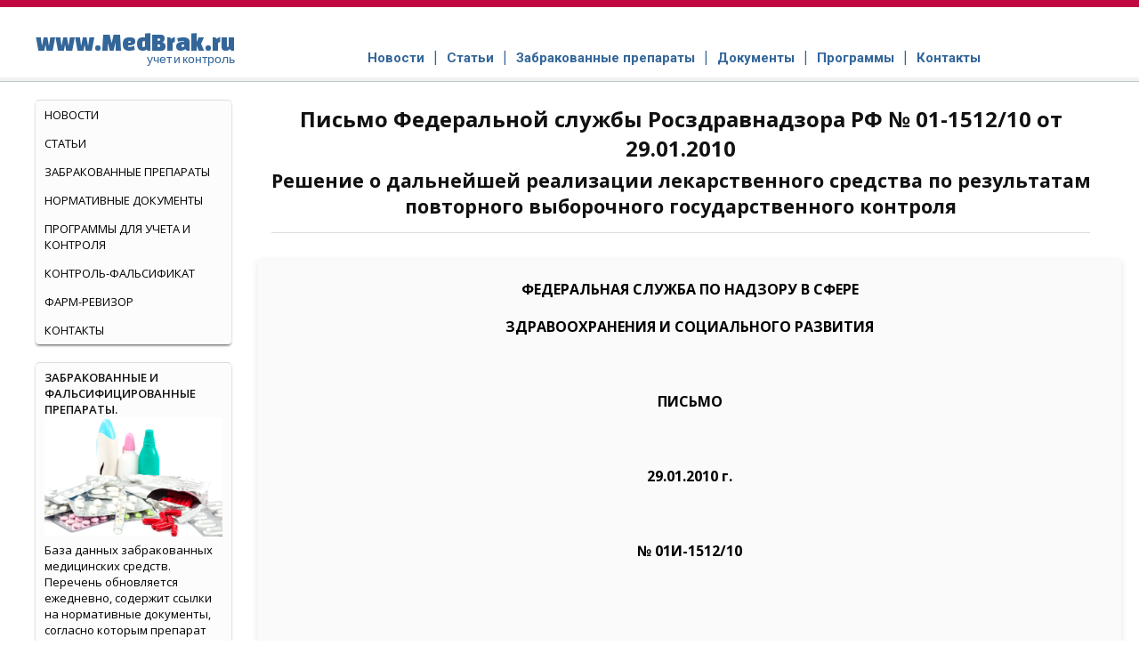

--- FILE ---
content_type: text/html; charset=UTF-8
request_url: http://medbrak.ru/doc_5_8128_1_3_525_0.html
body_size: 4981
content:
<!DOCTYPE html>
<html lang="ru">
<head>
    <meta charset="UTF-8">
    <meta name="viewport" content="width=device-width, initial-scale=1.0">
    <meta name="description" content="">
    <meta name="yandex-verification" content="edd842d80a5a6ba9" />
    <title>Письмо Федеральной службы Росздравнадзора РФ № 01-1512/10 от 29.01.2010 Решение о дальнейшей реализации лекарственного средства по результатам повторного выборочного государственного контроля</title>
    <link rel="icon" href="../favicon.ico" type="image/x-icon">

  <!-- Google Fonts -->
  <link href="https://fonts.googleapis.com/css?family=Changa+One|Open+Sans:400italic,700italic,400,500,700,800&display=swap" rel="stylesheet">
  <link href="https://fonts.googleapis.com/css?family=Roboto:400,100,300,500,700&subset=latin,cyrillic" rel="stylesheet">
  <link href="https://fonts.googleapis.com/css?family=Open+Sans:800,700,600,400&subset=latin,cyrillic" rel="stylesheet">

  <!-- CSS -->
    <!-- <link rel="stylesheet" href="../css/normalize.css">-->
  <link rel="stylesheet" href="../css/test.css?v=6">
  <link rel="stylesheet" href="../css/menu.css">
  <link rel="stylesheet" href="../css/accordion.css">

</head>
<body>
<div class="line-header-top"></div>

<!-- Yandex.Metrika counter -->
<script type="text/javascript">
    (function(m,e,t,r,i,k,a){
        m[i]=m[i]||function(){(m[i].a=m[i].a||[]).push(arguments)};
        m[i].l=1*new Date();
        for (var j = 0; j < document.scripts.length; j++) {if (document.scripts[j].src === r) { return; }}
        k=e.createElement(t),a=e.getElementsByTagName(t)[0],k.async=1,k.src=r,a.parentNode.insertBefore(k,a)
    })(window, document,'script','https://mc.yandex.ru/metrika/tag.js?id=104821778', 'ym');

    ym(104821778, 'init', {ssr:true, webvisor:true, clickmap:true, ecommerce:"dataLayer", accurateTrackBounce:true, trackLinks:true});
</script>
<noscript><div><img src="https://mc.yandex.ru/watch/104821778" style="position:absolute; left:-9999px;" alt="" /></div></noscript>
<!-- /Yandex.Metrika counter -->
<header class="wrapper">
    <div id="logo">
        <a href="../index.php">
            www.MedBrak.ru<br>
            <span class="logo-text">учет и контроль</span>
        </a>
    </div>

    <nav>
        <ul class="main-nav">
            <li><a href="../index.php">Новости</a></li>
            <li><a href="../article/index.htm">Статьи</a></li>
            <li><a href="../brak.php">Забракованные препараты</a></li>
            <li><a href="../doc.php">Документы</a></li>
            <li><a href="../app.php">Программы</a>
                    <ul>
                        <li><a href="../falsifikat2/index.htm">Контроль-фальсификат</a></li>
                        <li><a href="../farmrevizor/documentation.htm">Фарм-ревизор</a></li>
                        <!--
                        <li><a href="../registrator/index.htm">Регистратор</a></li>
                        -->
                    </ul>
            </li>
            <li><a href="../contact.htm">Контакты</a></li>
        </ul>
    </nav>
</header>

<div class="line-header-bottom2"></div>
    <div class="wrapper">
        <div class="main-text">

            <H1>Письмо Федеральной службы Росздравнадзора РФ № 01-1512/10 от 29.01.2010</H1><H2> Решение о дальнейшей реализации лекарственного средства по результатам повторного выборочного государственного контроля</H2><p class="article-date"></p><div class="what-new-block">

<style type="text/css"><!--
.tmp0123 {
  margin: 5px 5px 5px 5px;
  background-color: #ffffff;
}
/* ========== Text Styles ========== */
.tmp0223 { color: #000000}
.tmp0423 /* Normal text */
{
 font-size: 10pt;
 font-family: 'Arial';
 font-style: normal;
 font-weight: normal;
 color: #000000;
 text-decoration: none;
}
span.rvts1 /* Heading */
{
 font-weight: bold;
 color: #000000;
}
span.rvts2 /* Subheading */
{
 font-weight: bold;
 color: #000000;
}
span.rvts3 /* Keywords */
{
 font-style: italic;
 color: #000000;
}
a.rvts4, span.rvts4 /* Jump 1 */
{
 color: #000000;
 text-decoration: underline;
}
a.rvts5, span.rvts5 /* Jump 2 */
{
 color: #000000;
 text-decoration: underline;
}
/* ========== Para Styles ========== */
.tmp0323 /* Paragraph Style */
{
 text-align: left;
 text-indent: 0px;
 padding: 0px 0px 0px 0px;
 margin: 0px 0px 0px 0px;
}
.rvps1 /* Centered */
{
 text-align: center;
}
--></style>



<p class=rvps1><span class=rvts2>ФЕДЕРАЛЬНАЯ СЛУЖБА ПО НАДЗОРУ В СФЕРЕ</span></p>
<p class=rvps1><span class=rvts2>ЗДРАВООХРАНЕНИЯ И СОЦИАЛЬНОГО РАЗВИТИЯ</span></p>
<p class=rvps1><span class=rvts2><br></span></p>
<p class=rvps1><span class=rvts2>ПИСЬМО</span></p>
<p class=rvps1><span class=rvts2><br></span></p>
<p class=rvps1><span class=rvts2>29.01.2010 г.</span></p>
<p class=rvps1><span class=rvts2><br></span></p>
<p class=rvps1><span class=rvts2>№ 01И-1512/10</span></p>
<p class=rvps1><span class=rvts2><br></span></p>
<p class=rvps1><span class=rvts2><br></span></p>
<p class=rvps1><span class=rvts2>РЕШЕНИЕ О ДАЛЬНЕЙШЕЙ РЕАЛИЗАЦИИ ЛЕКАРСТВЕННОГО СРЕДСТВА ПО РЕЗУЛЬТАТАМ ПОВТОРНОГО ВЫБОРОЧНОГО ГОСУДАРСТВЕННОГО КОНТРОЛЯ</span></p>
<p class=rvps1><span class=rvts2><br></span></p>
<p>Федеральная служба по надзору в сфере здравоохранения и социально развития на основании результатов повторного выборочного государственно контроля, проведенного ФГУ НЦЭСМП Росздравнадзора (протоколы испытани №№ 5882/09/БХ - 5889/09/БХ, 5891/09/БХ - 5924/09/БХ, 5926/09/БХ - 5932/09/БХ от 23.12.2009) сообщает, что лекарственный препарат «Фестал®, драже» серий: 33818 ,338186, 338193, 338195, 338199, 338200, 338205, 338208, 338209, 338211, 33821, 338217, 338222, 338223, 338224, 338225, 338184, 338185, 338189, 338190, 33819 338219, 338220, 338231, 338235, производства «Авентис Фарма Лтд.», Инди соответствует требованиям НД 42-793-07 по показателям: «Описание «Подлинность», «Средняя масса», «Распадаемость», «Остаточные органйческие растворители», «Количественное определение», «Микробиологическая чистота «Упаковка», «Маркировка», «Срок годности».</p>
<p>Росздравнадзор не возражает против дальнейшей реализации указанных серий данного препарата, соответствующих требованиям НД 42-793-07.</p>
<p><br></p>
<p><br></p>
<p>Руководитель Н.В. Юргель </p>


</div><p>Полный текст данного нормативного документа доступен в <a href="../falsifikat2/index.htm">программе КОНТРОЛЬ-ФАЛЬСИФИКАТ</a>.</p></br></br>
            <div class="cat-additional-inline">
                            </div>

        </div>
        <div id="categories-main" class="menu-left">
  <ul>
     <li><a href="../index.php">Новости</a></li>
     <li><a href="../article/index.htm">Статьи</a></li>          
     <li><a href="../brak.php">Забракованные препараты</a></li>
     <li><a href="../doc.php">Нормативные документы</a></li>
     <li><a href="../app.php">Программы для учета и контроля</a></li>
     <li><a href="../falsifikat2/index.htm">Контроль-Фальсификат</a></li> 
     <li><a href="../farmrevizor/documentation.htm">Фарм-ревизор</a></li> 
     <!--
     <li><a href="../registrator/index.htm">Регистратор</a></li>
     <li><a href="../ckkls/index.htm">Центр контроля качества</a></li>
      -->
      <li><a href="../contact.htm">Контакты</a></li>
  </ul>
</div>

        <div class="cat">
    <ul>
        <!---
        <li><a href="/ckkls/hotline.html">
          <h4>Горячая линия
          </h4>
          <img src="/images/cat_hotline.png" alt=""/>
          <p>для приема обращений по вопросам качества лекарственных средств: <br><strong>(473)212-64-39</strong></p>
          </a>

        </li>
        -->

        <li><a href="../brak.php">
                <h4>Забракованные и фальсифицированные препараты.</h4>
                <img src="../images/cat_brak.png" alt=""/>
                <p>
                    База данных забракованных медицинских средств. Перечень обновляется ежедневно, содержит ссылки на
                    нормативные документы, согласно которым препарат признан фальсификатом. В настоящий момент в базе
                    около 25 000 лекарственных препаратов. </p></a>
        </li>
        <li><a href="../doc.php">
                <h4>Нормативные документы.</h4>
                <img src="../images/cat_doc.png" alt=""/>
                <p>Тексты нормативных документов, регулирующие фармацевтическую, медицинскую деятельность и контроль
                    качества лекарственных средств. Новые документы подключаются 3-4 раза в неделю. В настоящий момент в
                    базе более 16 000 нормативных документов. </p></a></li>

<!--
        <li>
            <a href="/ckkls/index.htm">
                <h4>ЦЕНТР КОНТРОЛЯ КАЧЕСТВА</h4>
                <img src="../images/cat_ckk.png" alt=""/>

                <p>Воронежский центр контроля качества и сертификации лекарственных средств был создан для
                    предотвращения оборота фальсифицированных и недоброкачественных лекарственных средств. Центр
                    непосредственно работает под руководством Департамента здравоохранения Воронежской области и в
                    тесном взаимодействии с Федеральным и территориальным управлением Росздравнадзора, Роспотребнадзора,
                    Прокуратурой и правоохранительными органами Воронежской области. В составе Центра функционируют
                    отдел контроля качества (испытательная лаборатория), отдел фармацевтической информации и отдел
                    сертификации и инспекционного контроля.
                </p></a>
        </li>
-->

        <li>
            <a href="../article/index.htm">
                <h4>Фармацевтика и медицина. Статьи и публикации.</h4>
                <img src="../images/cat_article.png" alt=""/>
                <p>В этом разделе можно ознакомиться с информацией по следующей тематике: Производители фармацевтической
                    продукции. Фальсификаты. Подделка лекарственных препаратов. </p></a>
        </li>
    </ul>

</div>
    </div>

 <footer>
    <div class="wrapper">
      <div class="footer-column">
        <ul>
          <li class="footer-column-header"><a href="../brak.php">Базы данных</a></li>
          <li><a href="../brak.php">Забракованные препараты</a></li>
          <li><a href="../brak.php?A=3">Разбракованные препараты</a></li>
          <li><a href="../doc.php">Нормативные документы</a></li>
        </ul>
      </div>

        <div class="footer-column">
            <ul>
                <li class="footer-column-header"><a href="../app.php">Программы</a></li>
                <li><a href="../falsifikat2/" >Контроль-фальсификат</a></li>
                <li><a href="/farmrevizor/documentation.htm">Фарм-ревизор</a></li>
                <!--
                <li><a href="../registrator/">Регистратор</a></li>
                -->
            </ul>
        </div>
        <div class="footer-column">
            <ul>
                <li class="footer-column-header"><a href="../article/">Фармацевтика и медицина</a></li>
                <li><a href="../">Новости</a></li>
                <li><a href="../article/">Статьи и публикации</a></li>
                <li><a href="../ckkls/">Центр контроля качества</a></li>
            </ul>
        </div>
        <div class="footer-column">
            <ul class="contact-info">
                <li class="footer-column-header"><a href="../contact.htm">Контакты</a></li>
                <li class="mail"><a href="mailto:help@farmrevizor.ru">help@farmrevizor.ru</a></li>
                <li class="phone"><a href="tel:+79601320220">8-960-132-02-20</a></li>
            </ul>
        </div>


      <div class="counters">
        <div class="counter">
        </div>

        <div class="counter">
          <a href="https://yandex.ru/cy?base=0&host=www.medbrak.ru" rel="noopener">
            <img src="https://yandex.ru/cycounter?www.medbrak.ru" width="88" height="31" alt="Яндекс цитирования">
          </a>
        </div>
      </div>
    </div>
  </footer>

  <!-- JavaScript -->
  <script src="https://code.jquery.com/jquery-3.6.0.min.js" integrity="sha256-/xUj+3OJU5yExlq6GSYGSHk7tPXikynS7ogEvDej/m4=" crossorigin="anonymous"></script>
  <script src="../js/accordion/accordion.js"></script>

<script>
    document.addEventListener('DOMContentLoaded', function() {
        const menuToggle = document.createElement('button');
        menuToggle.className = 'menu-toggle';
        menuToggle.textContent = 'Меню';

        const nav = document.querySelector('nav');
        nav.insertBefore(menuToggle, nav.firstChild);

        const menu = document.querySelector('.main-nav');

        menuToggle.addEventListener('click', function() {
            if (menu.style.display === 'block') {
                menu.style.display = 'none';
            } else {
                menu.style.display = 'block';
            }
        });

        // Автоматически скрывать меню на десктопах
        function checkWindowSize() {
            if (window.innerWidth >= 768) {
                menu.style.display = 'inline-block';
            } else {
                menu.style.display = 'none';
            }
        }

        window.addEventListener('resize', checkWindowSize);
        checkWindowSize();
    });
</script>
</body>
</html>


--- FILE ---
content_type: text/css
request_url: http://medbrak.ru/css/test.css?v=6
body_size: 8889
content:
@charset "windows-1251";

/**************************************************
                     Fonts
**************************************************/
body {
    font-family: 'Open Sans';
    margin: 0;
}

p,
.main-text ol li {
    font-family: 'Open Sans';
}

.title3 {
    color: #000;
    border-top: 1px solid #bbb;
    padding-top: 20px;
    font-size: 20pt;
}


.is-marked {
    background: url(../images/datamatrix-small.png) no-repeat center;
    height: 22px;
    width: 22px;
    padding: 2px;
}

.is-marked-bad {
    background: url(../images/datamatrix-blue.png) no-repeat center;
    height: 22px;
    width: 22px;
    padding: 2px;
}

.price1 {
    color: #333;
    font-size: 11pt;
    font-weight: 600;
}

.price3 {
    color: #333;

    font-size: 16pt;
}

.price-block {
    float: right;
    text-align: right;

}


#logo {
    clear: both;
    font-family: 'Changa One', sans-serif;
}

nav li a {
    font-family: Roboto, "Helvetica Neue", Helvetica, Arial, sans-serif;
}

.main-col-2 li,
.main-col-3 li,
.menu-additional li {
    font-family: 'Open Sans';
}

.table_doc_format th {
    font-family: Arial, Helvetica, sans-serif;
}

@font-face {
    font-family: 'Abolition Regular';
    src: url('../fonts/abolition-regular-webfont.eot');
    src: url('../fonts/abolition-regular-webfont.eot?#iefix') format('embedded-opentype'),
    url('../fonts/abolition-regular-webfont.woff') format('woff'),
    url('../fonts/abolition-regular-webfont.ttf') format('truetype');
}

.promo-text,
.promo-text p {
    font: 1em/1.5 "Helvetica Neue", Helvetica, Arial, sans-serif;
}

.promo-text h1,
.promo-text h2 {
    font-family: 'Abolition Regular', Helvetica, Arial, sans-serif;
}

#news-table {
    font: 13px/18px Arial, Helvetica, sans-serif;
}


/**************************************************
                     General
**************************************************/

body {
    margin: 0;
    background-color: #fff;
    color: #000000;
    text-align: center;
}

h1, h2, h3, h4,
h1 a, h2 a, h3 a, h4 a {
    font-style: normal;
    font-variant: normal;
    font-weight: 700;
    font-stretch: normal;
    color: #111;
    margin-bottom: 5px;
    margin-top: 5px;
    margin-left: 0px;
}

h1 {
    font-size: 18pt;
}

h2 {
    font-size: 16pt;
}

h3 {
    font-size: 14pt;
}

p, a {
    font-weight: normal;
}

p,
.main-text ol li {
    font-size: 16px;
    font-style: normal;
    font-variant: normal;
    font-stretch: normal;
    line-height: 26px;
    margin-top: 10px;
    text-align: left;
}

a {
    color: #336699;
    cursor: pointer;
    text-decoration: none;
}

a:hover {
    color: #AA1100;
    text-decoration: underline;
}

img {
    max-width: 100%;
}


/******************************
           Wrapper
*******************************/

.wrapper {
    width: 100%;
    margin: 0 auto;
}

/******************************
           Header
*******************************/

.line-header-top {
    border-bottom: 8px solid #c10841;
}

.line-header-bottom {
    background: #f2f2f2;
    margin: 0;
    padding: 7px 10px;
    font-size: 10px;
    height: 12px;
    border-bottom: #bac9ca 1px solid;
}

.line-header-bottom2 {
    margin: 2px 0 0px;
    height: 4px;
    background: #f2f2f2;
    border-bottom: #bac9ca 1px solid;
}

header {
    margin: 0 0 30px 0;
    padding: 5px 0 0 0;
    width: 100%;
}

/******************************
           Logo
*******************************/

#logo {
    clear: both;
    display: block;
    text-align: center;
    margin: 0 auto;
    font-size: 1.4em;
    font-weight: normal;
    line-height: 0.5em;
}

.logo-text {
    text-align: right;
    font-size: 0.5em;
    margin: 2px 0 0;
    font-weight: normal;
}

#logo a {
}

#logo a:hover {
    text-decoration: none;
    color: #A02224;
}


/******************************
        menu-additional
*******************************/

.menu-additional {
    float: none;
    min-width: 270px;
    width: 70%;
    display: block;
    height: 160px;
    border-radius: 4px;
    margin: 0 auto;
    border-top: #ddd 1px solid;
    background: #fcfcfc;
    box-shadow: 0px 2px 3px -1px #444;
}

.menu-additional-kf {
    height: 140px;
}

.menu-additional ul {
    list-style-image: url('../images/point_1.jpg');
    text-align: left;
    padding-left: 35px;
    padding-top: 10px;
}

.main-col-2 ul,
.main-col-3 ul {
    list-style-image: url('../images/point_1.jpg');
    text-align: left;
    padding-left: 35px;
    padding-top: 10px;
    margin-top: 0px;
    margin-bottom: 10px;
}

.main-col-2 li,
.main-col-3 li,
.menu-additional li {
    font-size: 12px;
    font-style: normal;
    font-variant: normal;
    font-weight: 400;
    font-stretch: normal;
    line-height: normal;
    padding: 0;
}

.menu-additional li a,
.main-col-2 li a,
.main-col-3 li a {
    font-size: 10pt;
    display: block;
    padding: 3px 5px 3px 5px;
    text-decoration: none;
    font-weight: bold;
}

.menu-additional li a:hover,
.main-col-2 li a:hover,
.main-col-3 li a:hover {
    color: #AA1100;
    text-decoration: underline;
}

.menu-additional-selected-hard,
.menu-additional li.menu-additional-selected-hard:hover {
    background: #aa1100;
    list-style-image: none;
    padding: 4px 10px 4px 15px;
    color: #FFFFFF;
    box-shadow: 0px 2px 3px -1px #444;
}


/******************************
           menu-left
*******************************/

.menu-left,
.cat-additional,
.cat-additional-inline,
.cat {
    text-align: left;
    display: block;
    clear: both;
}

.menu-left,
.cat {
    padding: 10px;
    width: 70%;
    margin: 0 auto;
}

.menu-left {
    display: none;
}

.cat-additional,
.cat-additional-inline {
    width: 100%;
    margin: 0 auto;
}

.cat-additional {
    background: #f0f0f0;
}

.cat img,
.cat-additional img,
.cat-additional-inline img {
    padding: 2px 0;
    margin-left: auto;
    margin-right: auto;
}

.cat img {
    float: left;
    max-width: 150px;
    padding: 2px 10px 5px 0;
}

.cat-additional img,
.cat-additional h4 {
    max-width: 95%;
    margin-left: auto;
    margin-right: auto;
}

.cat li {
    min-height: 150px;
}

.cat-additional-inline li,
.cat-additional li {
    height: 240px;
    width: 48%;
    max-width: 300px;
    float: left;
    margin-bottom: 10px;
}

.cat li p {
    padding-top: 2px;
}

.cat-additional-inline ul {

    margin-bottom: 20px;
    padding-left: 0;

}

.cat-additional ul {
    padding: 0;

}


.cat-additional h4,
.cat-additional-inline h4 {
    padding: 0 4px;
}


.menu-left ul,
.cat-additional ul,
.cat-additional-inline ul,
.cat ul {
    list-style: none;
    margin: 0;
}

.menu-left ul li ul {
    padding-left: 20px;
    margin: 0;
}

.menu-left ul,
.cat ul {
    padding: 0px; /* РЈР±РёСЂР°РµРј РїРѕР»СЏ */
    margin-left: 0px; /* РћС‚СЃС‚СѓРї СЃР»РµРІР° */
}


.menu-left li,
.menu-left p,
.menu-left a,
.main-col-2 p,
.main-col-2 a,
.main-col-2 h3,
.main-col-2 li,
.main-col-3 p,
.main-col-3 a,
.main-col-3 h3,
.main-col-3 li,
.cat-additional li,
.cat-additional p,
.cat-additional a,
.cat-additional-inline li,
.cat-additional-inline p,
.cat-additional-inline a,
.cat-additional-inline h4,
.cat li,
.cat p,
.cat a,
.cat h4 {
    /*
    font-family: 'Open Sans';
  */
    font-size: 13px;
    font-style: normal;
    font-variant: normal;
    font-weight: 400;
    font-stretch: normal;
    line-height: normal;
    text-indent: 0;
    text-decoration: none;
}


.cat-additional-inline p,
.cat-additional-inline h4,
.cat-additional-inline p,
.cat-additional-inline h4,
.cat p,
.cat p a {

    margin-top: 0;
    padding-top: 0;
    text-decoration: none;
}


#news-last li {
    height: auto;
    padding: 7px 0;
}

.cat-additional h4,
#news-last h4 a {
    font-size: 14px;
}

.main-col-2 h3,
.main-col-2 h1,
.main-col-3 h3,
.cat h4,
.menu-left h4,
.menu-left li {

    text-transform: uppercase;
    text-decoration: none;
}

.main-col-2 li,
.main-col-3 li {
    line-height: 1.2;
    padding: 0;
    margin: 0px;
}

.main-col-2 a,
.main-col-3 a {
    font-size: 13px;
}

.main-col-2 p,
.main-col-2 a p,
.main-col-3 p,
.main-col-3 a p {
    color: #222;
    text-align: left;
    font-size: 13px;
}

.main-col-2 h1,
.main-col-2 h3,
.main-col-3 h1,
.main-col-3 h3 {
    font-size: 15px;
    text-align: left;
}


.menu-left h4,
.menu-left h4 a,
.main-col-2 h3,
.main-col-2 a h3,
.main-col-2 h1,
.main-col-2 a h1,
.main-col-3 h3,
.main-col-3 a h3,
.cat h4,
.cat h4 a,
.cat-additional h4,
.cat-additional h4 a,
.cat-additional-inline h4,
.cat-additional-inline h4 a {

    margin-bottom: 0;
    margin-top: 0;
    padding-top: 0;
    font-weight: 600;
    text-decoration: none;
}

.cat h4,
.cat-additional h4,
.cat-additional-inline h4,
.main-col-2 h3,
.main-col-3 h3 {
    color: #111;
}


.menu-left a,
.cat-additional a,
.cat-additional-inline a,
.cat a {

    display: block;
    padding: 7px 10px 7px 10px;
    color: #000;


}


.cat a:hover h4,
.cat-additional a:hover,
.cat-additional a:hover h4,
.cat-additional-inline a:hover,
.cat-additional-inline a:hover h4,
.main-col-2 a:hover h3,
.main-col-3 a:hover h3 {

    text-decoration: none;
    color: #AA1100;
}

.cat a:hover p,
.main-col-2 a:hover p,
.main-col-3 a:hover p {
    text-decoration: none;
}

.cat li:hover,
.cat-additional-inline li:hover {
    background-color: #f3f3f3;
}

.cat-additional li:hover {
    background: #e9e9e9;
}


.menu-left li:hover {
    text-decoration: none;
}

.menu-left a:hover {
    color: #AA1100;
    text-decoration: underline;
}


.menu-left-selected-hard, .menu-left li.menu-left-selected-hard:hover {
    background: #aa1100;
    list-style-image: none;
    padding: 2px 10px 2px 15px;
    color: #FFFFFF;
    box-shadow: 0px 2px 3px -1px #444;

}

.menu-left li.menu-left-selected-hard a {
    background: #aa1100;
    color: #FFFFFF;
    padding: 0;
}

.menu-left li.menu-left-selected-hard a:hover {
    background: #aa1100;
    padding: 0;
    letter-spacing: 1px;
    transition: letter-spacing .55s;
}


.menu-left-selected-soft {
    border-top: #bac9ca 1px solid;
    border-bottom: #bac9ca 1px solid;
    background: #e2e2e2;
}


/******************************
          main-text
*******************************/

.main-text {

    padding: 0px 15px;
    margin-top: 20px;
}

/*
.main-text a {
  text-decoration: underline;
}
*/

.img-wide {
    max-width: 100%;
    align: middle;
    margin-top: 10px;
    margin-bottom: 10px;
    border: #ddd 1px solid;
    border-radius: 5px;

    -webkit-box-shadow: 5px 5px 6px 0px #777;
    -moz-box-shadow: 5px 5px 6px 0px #777;
    box-shadow: 5px 5px 6px 0px #777;
}

.img-wide-no-shadow {
    max-width: 100%;
    align: middle;
    margin-top: 10px;
    margin-bottom: 10px;

    border-radius: 5px;
}

.img-polaroid {
    padding: 4px;
    background-color: #fff;
    border: 1px solid #ccc;
    border: 1px solid rgba(0, 0, 0, 0.2);
    -webkit-box-shadow: 0 1px 3px rgba(0, 0, 0, 0.1);
    -moz-box-shadow: 0 1px 3px rgba(0, 0, 0, 0.1);
    box-shadow: 0 1px 3px rgba(0, 0, 0, 0.1);
    max-height: 150px;
    width: 200px;


}

#news {
    text-align: justify;
}


.news-text {

}


#categories-main {
    display: none;
}


.main-col-1 {

    width: 100%;
    margin: 10px 0 0 0;
    padding: 10px 0 0 0;
    clear: both;
    text-align: justify;
    min-height: 25px;

}

.main-col-2,
.main-col-3 {
    margin-top: 10px;
    padding: 0 8px 5px 8px;
    border-bottom: 2px solid #dfe2e6;
}

.group::after {
    content: " ";
    display: table;
    clear: both;
}

.img-main-col {
    float: none;
    max-width: 270px;
}

.main-col-2 ul,
.main-col-3 ul {
    padding: 0;
    margin: 0;
    padding-left: 12px;
    padding-bottom: 10px;
}

.header-main {
    float: left;

    background: #aa1100;
    padding: 2px 10px 2px 10px;
    color: #FFFFFF;
    box-shadow: 0px 2px 3px -1px #444;
    font-size: 9pt;
    text-transform: uppercase;

}

.header-main-right {
    float: right;

    background: #aa1100;
    padding: 3px 10px 2px 15px;
    color: #FFFFFF;
    box-shadow: 0px 2px 3px -1px #444;
    font-size: 9pt;
    text-transform: uppercase;
}

.header-main:after {
    clear: both;
    display: block;
}


/******************************
     
*******************************/

.main-text ul {

    text-align: left;


}

.steps {
    margin-left: 20px;
}


.main-text ol.steps {
    list-style: none; /* СѓР±РёСЂР°РµРј РґРµС„РѕСЂР»С‚РЅС‹Рµ С†РёС„СЂС‹ */
    counter-reset: point; /* Р·Р°РґР°РµРј РїРµСЂРµРјРµРЅРЅСѓСЋ РґР»СЏ СЃС‡РµС‚С‡РёРєР° */
    margin-left: 0;
    padding-left: 5px;

}

.main-text ol.steps li {

    position: relative;
    margin-bottom: 10px;
    padding-left: 35px;


}

.main-text ol.steps li:before {
    content: counter(point); /* РІС‹РІРѕРґРёРј Р·РЅР°С‡РµРЅРёРµ РїРµСЂРµРјРµРЅРЅРѕР№ */
    counter-increment: point 1; /* СѓРІРµР»РёС‡РІР°РµРј СЃС‡РµС‚С‡РёРє РЅР° 1 */
    font-size: 12px; /* РґРµРєРѕСЂ С†РёС„СЂ  */
    /*
  border: #bac9ca 1px solid;	
    */
    border-radius: 50%;
    position: absolute;
    left: 0;
    top: 3px;
    background: #941f02;
    width: 25px;
    height: 25px;
    /*
  padding: 3px 0;  
    */
    color: #fff;
    font-weight: bold;
    text-align: center;

    -webkit-box-shadow: 5px 5px 6px 0px #777;
    -moz-box-shadow: 5px 5px 6px 0px #777;
    box-shadow: 5px 5px 6px 0px #777;

}

.note {
    background-color: #f8f9fa;
    padding: 10px;
    border-left: 4px solid #3498db;
    margin: 15px 0;
    display: flex;
}

.icon {
    display: inline-block;
    background-color: #e1e7f0;
    padding: 2px 8px;
    border-radius: 4px;
    font-family: monospace;
    font-size: 0.9em;
}

hr {
    height: 1px;
    display: block;
    margin: 20px 0;
    background: rgb(163, 163, 163);
    border-width: initial;
    border-style: none;
    border-color: initial;
    border-image: initial;
}

.what-new-block {
    margin: 15px 0;
    padding: 10px;
    background-color: #fafafa;
    word-wrap: break-word;
    border-top: 2px;
    border-top-color: #fff;
    box-shadow: 0 2px 8px 0 rgba(0, 0, 0, .11);
    display: inline-block;
    text-align: left;
    width: 100%;
}

.what-new-block h3 {
    text-align: left;
    font-size: 12pt;
    border-bottom: #ccc 1px solid;
    padding: 0 0 7px;
}

.main-nav {
    display: none;
    flex-direction: column;
    list-style: none;
    padding: 0;
    /* margin: 0;*/
}

.main-nav li {
    position: relative;
    border-bottom: 1px solid #eee;
}

/* Выпадающее под-меню для мобильных */
.main-nav li ul {
    display: block;
    background: #f1f1f1;
}

.main-nav li:hover ul {
    display: block;
}

/* Кнопка меню для мобильных */
.menu-toggle {
    display: block;
    padding: 15px;
    background: #336699;
    color: white;
    text-align: center;
    cursor: pointer;
    border: none;
    width: 100%;
    font-size: 16px;
    margin-top: 10px;
    border-radius: 4px;
}

/*------------------------------------------
	Р¤РѕСЂРјР°С‚С‹ РЅР°РєР»Р°РґРЅС‹С… table_doc_format
------------------------------------------*/

.table_doc_format {
    width: 100%;
    /*
    width: 860px;
        max-width: 860px;
    */

    margin: 10px auto;
}

.table_doc_format caption {

    font-size: 15pt;
    font-weight: 400;
    padding: 10px 0;
}

.table_doc_format tr {
    border-bottom: 1px solid #FFF;
    margin-bottom: 5px;
    padding: 20px;
    font-weight: 300;
    font-color: #000000;
    background: #fafafa;
}

.table_doc_format tr:nth-child(even) {
    background: #eeeeee;
}

.table_doc_format tr:hover {
    background-color: #CCCCCC;
}

.table_doc_format th {
    font-size: 12pt;
    text-align: center;
    font-color: #000000;
    font-weight: 400;
    background: #CCCCCC;
    padding: 10px;
}

.table_doc_format_col_new {
    max-width: 26px;
}

.table_doc_format td {
    font-size: 11pt;
    text-align: justify;
}

.table_doc_format tfoot tr {
    background: none;
    background: #eeeeee;
}

.table_doc_format tfoot td {
    padding: 15px;
    background: #eeeeee;
}


.new-header {
    text-align: left;
    font-size: 16px;
    font-weight: bold;
}


/******************************
         РЅРѕРІРѕСЃС‚Рё
*******************************/
.red {
    color: #9E0002;
}

.page-navi {
    font-size: 14px;
    color: #333;
    text-align: right;
    padding: 10px 0;
}


form #form1,
.form-find,
form.form-find,
#form1 {
    margin: 30px auto;
}

.input-doc-find {
    border: 1px solid #9CAFBE;
    padding: 2px;
    -webkit-border-radius: 4px;
    -moz-border-radius: 4px;
    border-radius: 4px;
    margin: 1px;
    width: 250px;
    font-size: 15px;

    margin: 5px auto;

}

.form-find label {
    text-align: left;
    display: block;
    margin-bottom: 2px;
    font-size: 13px;
    color: #444;
}

.form-find .btn-find {
    background: #EEEEEE;
    border: 1px solid #BBCCCC;
    border-radius: 3px;
    font-size: 15px;
    color: #336699;
    cursor: hand;
    padding: 2px 10px;
    margin: 5px 10px;

}


.btn-find:hover {

    text-decoration: none;
    /*
color: #FFFFFF;
    */
    border: 1px;
    border: 1px solid #336699;
}


#doc-find .inputPlaceholder {
    color: #999;
    font-size: 11px;
}


.brak-form {
    font: 12px Arial;
}

.table-brak {
    width: 100%;
    border-collapse: collapse;
    color: #3d3d3d;
    font-size: 12pt;
    font-family: Arial;
    border-spacing: 0;
    border: 0;
}

.doc-header {

}

.solid {
    background: #f6f6f6;
    border-radius: 7px;

}

.table-brak th,
.table-brak th a {
    min-width: 30px;
    color: #888;
    border-bottom: 1px solid #eaeaea;
    font: bold 11px Arial;
    background: #f6f6f6;
    padding: 12px 5px 7px 5px !important;
    text-transform: uppercase;
    border-width: 0;
    text-align: left;
}

.coner-right-top {
    border-top-right-radius: 7px;

}

.coner-left-top {
    border-top-left-radius: 7px;
}

.table-brak td {
    border-bottom: 1px solid #e5e5e5;
    text-align: left;
    padding: 5px;

}


#news-table {
    /*
    font-family: Tahoma;
    */
    font-size: 11pt;
    text-align: left;
    border: 0;
    letter-spacing: .2px;


}

#news-table img {
    max-width: 160px;
}

#news-table tr:hover,
.table-brak tr:hover {
    background-color: #f3f3f3;
}

#news-table td {
    border-bottom: 1px solid #dbdbdb;

}

#news-table a {
    text-decoration: none;
    display: block;
    padding: 10px 5px 2px 5px;
    color: #222;
}

#news-table a:hover {

    text-decoration: none;
    color: #AA1100;
}

.news-img {
    padding-right: 10px;
    float: left;
    display: none;

}

.news-header {
    font-size: 14pt;
    font-weight: bold;
    padding-bottom: 5px;
    text-align: left;

    padding-top: 2px;
    padding-bottom: 5px;

    font-size: 17px;
    font-weight: 500;
    line-height: 23px;
    letter-spacing: -0.5px;
    word-spacing: 1.6px;
}

.news-about {
    /*
        font-size:10pt;
        text-height:1;
        */
    color: #5C5C5C;
    padding-top: 5px;
}

.news-date {
    font-size: 12px;
    color: #666666;
    display: block;
    padding-top: 5px;
}

.news-doctype {
    font-size: 14px;
    color: #666666;
    display: block;
    padding-top: 5px;
}

.articles-list {
    list-style: none;
    margin: 0px;
    padding: 0;

}

.articles-list li {
    font-size: 12pt;
    padding-bottom: 15px;
}

.articles-list li a {
    color: #000;
}

.articles-list li a:hover {
    /*text-decoration: none;*/
    color: #AA1100;
}

.articles-list-rubr {
    font-size: 12px;
    color: #666;
    display: block;
    padding-top: 0px;

}


.articles-list-rubr a {
    color: #222;
    /*color:#666666;*/
}


/******************************
          btn_setup
*******************************/


.btn_setup {
    float: right;
    background: #68bf22;
    padding: 5px 12px 4px 17px;
    color: #FFFFFF;
    box-shadow: 0px 2px 3px -1px #444;
    font-size: 10pt;
    border-radius: 3px;

}

.btn-setup-big {
    background: #68bf22;
    padding: 10px 42px 10px 47px;
    margin: 20px;
    color: #FFFFFF;
    box-shadow: 0px 2px 3px -1px #444;
    font-size: 14pt;
    border-radius: 3px;

}


.btn_setup:hover,
.btn-setup-big:hover {
    color: #FFFFFF;
    text-decoration: none;
    /*
    box-shadow: 0px 0px 100px #444;
    */
    border: 1px;
    border: 1px solid #336699;
}

a.btn_setup {
    text-decoration: none;
}

a.btn_setup:hover,
a.btn-setup-big:hover {
    text-decoration: none;
    color: #FFFFFF;
}


.menu-additional .btn_setup {
    float: none;
    width: 160px;
    margin: auto;
    height: 17px;
    text-align: center;


}


/******************************
           footer
*******************************/

footer {
    clear: both;
    margin: 15px;
    background: #f2f2f2;
    margin: 0;

    padding: 0 10px 30px 10px;
    min-height: 100px;
    text-align: center;
    border-top: #bac9ca 1px solid;
    text-decoration: none;
}

.footer-column {
    margin-top: 15px;
}

footer ul {
    list-style: none;
    padding: 0;

}


footer li {
    line-height: 1.1;
}

footer li a {


    color: #247096;
    font-size: 14px;
    text-decoration: none;


}


.footer-column-header,
.footer-column-header a {


    color: #111;


    font-weight: bold;
    margin-bottom: 5px;

}


.contact-info li {
    line-height: 1.5;

}

.contact-info a {

    min-height: 20px;
    background-repeat: no-repeat;
    background-size: 20px 20px;
    padding: 2px 0 0 25px;
    margin: 0 0 10px;
}


.contact-info li.phone a {
    background-image: url('../images/phone.png');
}

.contact-info li.mail a {
    background-image: url('../images/mail.png');
}

.contact-info li.twitter a {
    background-image: url('../images/twitter.png');
}

.page-chapter {
    padding-left: 20px;
}

.text-footer {
    list-style: none;
    padding: 20px 40px 20px 40px;
    border-radius: 4px;
    margin: 15px;
    border: #ddd 1px solid;
    background-color: #f8f9fa;
}

.text-footer li {
    padding: 10px;
    list-style: none;
    margin: 5px;

}

.text-footer li a {
    background-repeat: no-repeat;
    background-position: center left;
    background-image: url(../images/page_white_text.png);
    padding: 0 0 0 30px;

}

.page-chapter li {
    color: #808080;
}

.documentation-chapter {
    list-style: none;
    line-height: 20px;
    padding: 0;

}


.documentation-chapter li {
    text-indent: 0;

    background-repeat: no-repeat;

    background-position: center left;
    padding: 2px 0 0 30px;
}

.documentation-chapter li a {
    background-repeat: no-repeat;

    background-position: center left;

    background-image: url(../images/Doc_ico.GIF);
    padding: 0 0 0 18px;
}

.documentation-chapter li.new {
    background-image: url('../images/new.jpg');
}

.documentation-chapter li h2 {
    margin-left: -30px;
    font-size: 14px;
    text-transform: uppercase;
    background-image: none;
}


.article-date {
    font-size: 14px;
    color: #6A6A6A;
    text-align: right;
    margin: 15px;
    border-bottom: 1px solid #dbdbdb;

}

.red-no-strike {
    color: #aa1100;
}

.red-strike {
    color: #aa1100;
    text-decoration: line-through;
}

/*************************
      Forms
*************************/


.form-order {
    margin: 30px auto;
    margin-bottom: 50px;
    padding: 10px 20px;
    background: #f4f7f8;
    border-radius: 8px;
    max-width: 480px;
}

.form-order input[type="text"],
.form-order input[type="password"],
.form-order input[type="date"],
.form-order input[type="datetime"],
.form-order input[type="email"],
.form-order input[type="number"],
.form-order input[type="search"],
.form-order input[type="tel"],
.form-order input[type="time"],
.form-order input[type="url"],
.form-order textarea,
.form-order select {
    background: rgba(255, 255, 255, 0.1);
    border: none;
    font-size: 16px;
    height: auto;
    margin: 0;
    outline: 0;
    padding: 15px;
    width: 90%;
    background-color: #e8eeef;
    color: #8a97a0;
    box-shadow: 0 1px 0 rgba(0, 0, 0, 0.03) inset;
    margin-bottom: 30px;
}

.form-order input[type="radio"],
.form-order input[type="checkbox"] {
    margin: 0 4px 8px 0;
}

.form-order select {
    padding: 6px;
    height: 32px;
    border-radius: 2px;
}

.form-order button {
    padding: 19px 39px 18px 39px;
    color: #FFF;
    background-color: #4bc970;


    font-size: 18px;
    text-align: center;
    font-style: normal;

    width: 90%;
    /*
     border-radius: 5px;
     box-shadow: 0 -1px 0 rgba(255,255,255,0.1) inset;
      border: 1px solid #3ac162;
      border-width: 1px 1px 3px;

    */
    margin-bottom: 10px;

    background-color: #68bf22;
    box-shadow: 0px 1px 1px -1px #444;

    border-radius: 5px;

}

.form-order fieldset {
    margin-bottom: 30px;
    border: none;
}

.form-order legend {
    font-size: 1.4em;
    margin-bottom: 10px;
}

.form-order label {
    text-align: left;
    display: block;
    margin-bottom: 8px;


}

.form-order label.light {
    font-weight: 300;
    display: inline;
}

.form-order .number {

    background-color: #5fcf80;
    background-color: #2980b9;

    color: #fff;
    height: 30px;
    width: 30px;
    display: inline-block;
    font-size: 0.8em;
    margin-right: 15px;
    line-height: 30px;
    text-align: center;
    text-shadow: 0 1px 0 rgba(255, 255, 255, 0.2);
    border-radius: 100%;


    -webkit-box-shadow: 5px 5px 6px 0px #777;
    -moz-box-shadow: 5px 5px 6px 0px #777;
    box-shadow: 5px 5px 6px 0px #777;
}

.form-err {
    padding-left: 15px;
    font: normal 12px/1.4 'Arial', sans-serif;
    color: #FF0000;
    text-align: left;
}

.counters {
    align: center;
    margin-top: 40px;
}

.counter {
    margin: 10px;
}


.promo-text {
    color: #878787;
    margin: 0;
    font: 1em/1.5;
}

.promo-text p {
    color: #878787;
    font: 1em/1.5;
    text-align: center;
    line-height: 1.6;
    font-size: 20px;
    margin-bottom: 0px;
    color: #505050;
}

.promo-text img {
    max-width: 100%;
    margin-bottom: 20px;
    border-radius: 10px;
}

.promo-text ul {
    margin: 10px auto;
}

.promo-text li {
    padding: 2px 10px;
    display: inline-block;
}

.promo-text li a {
    padding: 10px;
    color: #336699;
    color: #2980b9;
}


.promo-text .arrow {
    width: 50px;
    margin-top: 150px;
}

.promo-text .main-header {
    /*  #AeD9EB
    0deg
    #f0f0f0
      background-size: cover;
    */
    background-color: #eee; /* Р¦РІРµС‚ С„РѕРЅР° */
    background: linear-gradient(#AeD9EB, transparent 80%),
    linear-gradient(0deg, #fff, transparent),
    #f0f0f0 url(../farmrevizor/img/fr_main_01.png) no-repeat center;
    max-height: 380px;
    padding: 70px 0px 0;
}


.promo-text .primary-content {
    padding: 0 10px 80px 10px;
    max-width: 860px;
    margin: 0 auto;


}

.primary-content,
.main-header,
.main-footer {
    text-align: center;
}


.promo-text .title {

    font-size: 1.3rem;

    color: white;
    border-bottom: 2px solid;
    letter-spacing: .065em;
    font-weight: 200;
    padding-bottom: 10px;

    text-shadow: 0 1px 1px rgba(0, 0, 0, 0.5);


}


.promo-text h1,
.promo-text h2 {

    font-size: 4rem;
    line-height: 1.1;

}

.promo-text h1 {


    color: rgba(255, 255, 255, 1);


    /*
    color: #336699;
    */
    text-transform: uppercase;
    font-weight: normal;
    line-height: 1.3;
    text-shadow: 0 1px 2px rgba(0, 0, 0, 0.7);
    margin: 12px 0 0;
}


.promo-text h3 {


    font-size: 22px; /* 20px/16px  */
    color: #48525c;
    line-height: 1.2;
    margin-bottom: 20px; /* 34px */
    margin-top: 74px; /* 34px */
    color: #2980b9;
    color: #404040;


}

.promo-text a:hover,
.promo-text a:hover h3 {

    color: #AA1100;
    text-decoration: none;


}

.promo-text a.btn-setup-big:hover {
    text-decoration: none;
    color: #FFFFFF;
}


.new-version-text h3 {
    font-size: 17px;
    text-align: left;
    margin: 10px 0 0 0;
    font-weight: bold;
}

.new-version-text h3 a {
    color: #336699;
    font-weight: bold;
}

.new-version-text p {
    margin: 0 0 10px 0;
}

/*************************
      Media Queries
*************************/

@media only screen and (min-width: 768px) {


    header.wrapper {
        flex-direction: row;
        justify-content: space-between;
        align-items: center;
        /* padding: 10px 20px;*/
    }

    .menu-toggle {
        display: none;
    }


    nav ul {
        margin: 33px 0 0 0;
        padding: 0px;
        margin: 0;
        border-radius: 0;
        list-style: none;
        position: relative;
        display: inline-block;
        text-align: left;
    }

    .main-nav {
        display: flex;
        flex-direction: row;
    }

    .main-nav li {
        border-bottom: none;
    }

    /* Выпадающее подменю для десктопов*/
    .main-nav li ul {
        display: none;
        background: #f9f9f9;
        padding-left: 15px;
    }


    .main-col-2 {
        padding: 0 20px 15px 10px;
        width: 44%;
        float: left;
        border-bottom: 0px;
    }

    .main-col-3 {
        padding: 0 20px 15px 10px;
        width: 27%;
        float: left;
        border-bottom: 0px;
    }


    .main-col-1 {
        /*border-top: 2px solid #dfe2e6;*/
    }

    #news, #news-text {


        float: left;
        width: 67%;


    }

    .cat-additional {
        width: 29%;
        float: right;
        padding: 0;
        clear: none;
    }


    .cat-additional li {
        float: none;

        height: auto;
        width: auto;

        margin: 0;

    }

    .cat-additional-inline li {
        width: 32%;
    }

    .cat-additional img {
        max-width: 100%;
        padding: 2px;
    }

    .cat {
        display: block;
        clear: both;
    }

    .cat-additional h4,
    #news-last h4 a {
        font-size: 13px;
    }


    .menu-additional {
        float: right;
        width: 270px;
        margin: 10px 0 15px 15px;
    }


    /******************************
               Footer 700px
    *******************************/
    .footer-column {
        margin-right: 20px;
        padding: 5px;
        display: inline-table;
        text-align: left;
        font-size: 12pt;
    }


    .counter {
        margin: 0 10px;
        display: inline-block;
    }


    .promo-text .primary-content {
        padding: 0 50px 80px 50px;
    }


    .promo-text .main-header {
        padding-top: 170px;
        height: 550px;

    }

    .promo-text .title {
        font-size: 1.625rem; /* 26px/16px */


    }

    .promo-text h1 {
        font-size: 5.625rem; /* 90px/16px  */
        line-height: 1.1;
    }


}

@media only screen and (min-width: 1200px) {

    /******************************
               Wrapper 1200px
    *******************************/
    .wrapper {
        width: 1200px;
        margin: 0 auto;
    }

    /******************************
             Logo 1200px
    *******************************/
    #logo {
        float: left;
        text-align: right;
        padding: 10px 0;
        margin: 17px 0 0;
        font-size: 1.75em;
    }

    /******************************
             Menu-left 1200px
    *******************************/
    .menu-left,
    .cat {
        float: left;
        width: 220px;
        border-top: #ddd 1px solid;
        border-radius: 4px;
        box-shadow: 0px 2px 3px -1px #444;
        padding: 0;
        margin-top: 20px;
        background: #fcfcfc;
        clear: none;
    }

    .menu-left {
        display: block;
    }

    .cat-additional-inline li {
        width: 24%;
        background: #fcfcfc;
        margin: 2px;

    }

    .cat img {
        float: none;
        max-width: 100%;
        padding: 0;
    }

    /******************************
             Main-text 1200px
    *******************************/
    .main-text {
        float: right;
        width: 950px;
        padding-right: 0;
    }

    #news {
        padding: 0 0 0 20px;
        min-height: 370px;
        text-align: left;
    }

    #categories-main {
        display: block;
    }

    .main-col-2,
    .main-col-3 {
        margin: 0;
        padding: 0 15px 15px 20px;
    }

    /******************************
          Footer-text 1200px
    *******************************/
    .footer-column {
        margin-right: 50px;
        margin-left: 50px;
    }

}

@media print {

    nav,
    .line-header-top,
    .menu-left,
    .menu-additional,
    footer {
        display: none;
    }

    #logo {
        text-align: right;
        padding: 10px 0;
        margin: 17px 0 0;
        font-size: 1.75em;
    }

    .main-text {
        clear: both;
    }

    .main-text ol.steps {
        list-style: decimal;
        margin-left: 0;
        padding-left: 20px;
    }

    .main-text ol.steps li {
        position: relative;
        margin-bottom: 0px;
        padding-left: 0px;
    }

    .main-text ol.steps li:before {
        display: none;
    }

}





